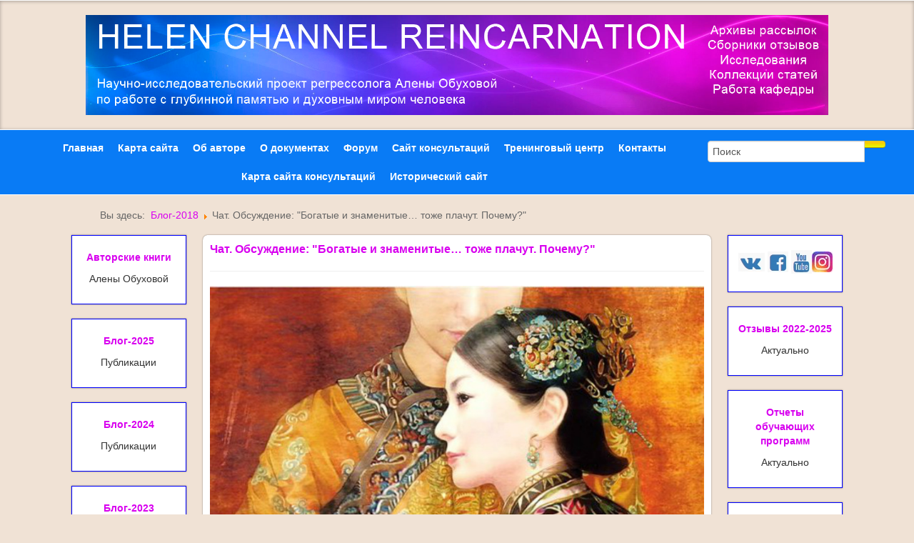

--- FILE ---
content_type: text/html; charset=utf-8
request_url: http://helen-channel.com.ua/index.php/blog-2018/1662-chat-obsuzhdenie-bogatye-i-znamenitye-tozhe-plachut-pochemu
body_size: 14153
content:
<!DOCTYPE html>
<!--[if lt IE 7]>      <html class="no-js lt-ie9 lt-ie8 lt-ie7"  lang="ru-ru"> <![endif]-->
<!--[if IE 7]>         <html class="no-js lt-ie9 lt-ie8"  lang="ru-ru"> <![endif]-->
<!--[if IE 8]>         <html class="no-js lt-ie9"  lang="ru-ru"> <![endif]-->
<!--[if gt IE 8]><!--> <html class="no-js" lang="ru-ru"> <!--<![endif]-->
    <head>
        <meta http-equiv="X-UA-Compatible" content="IE=edge,chrome=1">
        <base href="http://helen-channel.com.ua/index.php/blog-2018/1662-chat-obsuzhdenie-bogatye-i-znamenitye-tozhe-plachut-pochemu" />
	<meta http-equiv="content-type" content="text/html; charset=utf-8" />
	<meta name="author" content="Super User" />
	<meta name="generator" content="Joomla! - Open Source Content Management" />
	<title>Чат. Обсуждение: &quot;Богатые и знаменитые… тоже плачут. Почему?&quot;</title>
	<link href="/templates/shaper_helix_ii/favicon.ico" rel="shortcut icon" type="image/vnd.microsoft.icon" />
	<link href="http://helen-channel.com.ua/index.php/component/search/?Itemid=170&amp;catid=40&amp;id=1662&amp;format=opensearch" rel="search" title="Искать helen-channel.com.ua" type="application/opensearchdescription+xml" />
	<link href="/components/com_jcomments/tpl/default/style.css?v=3002" rel="stylesheet" type="text/css" />
	<link href="http://helen-channel.com.ua/plugins/content/addtoany/addtoany.css" rel="stylesheet" type="text/css" />
	<link href="/templates/shaper_helix_ii/css/bootstrap.min.css" rel="stylesheet" type="text/css" />
	<link href="/plugins/system/helix/css/font-awesome.css" rel="stylesheet" type="text/css" />
	<link href="/plugins/system/helix/css/mobile-menu.css" rel="stylesheet" type="text/css" />
	<link href="/templates/shaper_helix_ii/css/template.css" rel="stylesheet" type="text/css" />
	<link href="/templates/shaper_helix_ii/css/presets/preset3.css" rel="stylesheet" type="text/css" />
	<style type="text/css">
.container{width:1170px}
#sp-feature-wrapper{background: rgb(240, 226, 213) !important; padding: 0 !important; }

#sp-feature-wrapper a{color: rgb(156, 82, 185) !important; }

#sp-header-wrapper{padding: 5px 0 !important; }

#sp-main-body-wrapper{padding: 10px 0 !important; }

#sp-feature-wrapper{background: rgb(240, 226, 213) !important; padding: 0 !important; }

#sp-feature-wrapper a{color: rgb(156, 82, 185) !important; }

#sp-header-wrapper{padding: 5px 0 !important; }

#sp-main-body-wrapper{padding: 10px 0 !important; }

#sp-feature-wrapper{background: rgb(240, 226, 213) !important; padding: 0 !important; }

#sp-feature-wrapper a{color: rgb(156, 82, 185) !important; }

#sp-header-wrapper{padding: 5px 0 !important; }

#sp-main-body-wrapper{padding: 10px 0 !important; }

#sp-feature-wrapper{background: rgb(240, 226, 213) !important; padding: 0 !important; }

#sp-feature-wrapper a{color: rgb(156, 82, 185) !important; }

#sp-header-wrapper{padding: 5px 0 !important; }

#sp-main-body-wrapper{padding: 10px 0 !important; }

#sp-footer-wrapper{background: rgb(240, 226, 213) !important; color: rgb(205, 106, 106) !important; margin: auto !important; }

	</style>
	<script type="application/json" class="joomla-script-options new">{"csrf.token":"158c9fde5867589611664dcba7a71d5d","system.paths":{"root":"","base":""},"system.keepalive":{"interval":3240000,"uri":"\/index.php\/component\/ajax\/?format=json"},"joomla.jtext":{"JLIB_FORM_FIELD_INVALID":"\u041d\u0435\u043a\u043e\u0440\u0440\u0435\u043a\u0442\u043d\u043e \u0437\u0430\u043f\u043e\u043b\u043d\u0435\u043d\u043e \u043f\u043e\u043b\u0435:&#160;"}}</script>
	<script src="/components/com_jcomments/js/jcomments-v2.3.js?v=12" type="text/javascript"></script>
	<script src="/components/com_jcomments/libraries/joomlatune/ajax.js?v=4" type="text/javascript"></script>
	<script src="//static.addtoany.com/menu/page.js" type="text/javascript" async="async"></script>
	<script src="/media/jui/js/jquery.min.js?0e91b2d09b57332be20064bc6b5128a2" type="text/javascript"></script>
	<script src="/media/jui/js/jquery-noconflict.js?0e91b2d09b57332be20064bc6b5128a2" type="text/javascript"></script>
	<script src="/media/jui/js/jquery-migrate.min.js?0e91b2d09b57332be20064bc6b5128a2" type="text/javascript"></script>
	<script src="/media/jui/js/bootstrap.min.js?0e91b2d09b57332be20064bc6b5128a2" type="text/javascript"></script>
	<script src="/media/system/js/core.js?0e91b2d09b57332be20064bc6b5128a2" type="text/javascript"></script>
	<!--[if lt IE 9]><script src="/media/system/js/polyfill.event.js?0e91b2d09b57332be20064bc6b5128a2" type="text/javascript"></script><![endif]-->
	<script src="/media/system/js/keepalive.js?0e91b2d09b57332be20064bc6b5128a2" type="text/javascript"></script>
	<script src="/media/system/js/punycode.js?0e91b2d09b57332be20064bc6b5128a2" type="text/javascript"></script>
	<script src="/media/system/js/validate.js?0e91b2d09b57332be20064bc6b5128a2" type="text/javascript"></script>
	<script src="/plugins/system/helix/js/jquery-noconflict.js" type="text/javascript"></script>
	<script src="/plugins/system/helix/js/modernizr-2.6.2.min.js" type="text/javascript"></script>
	<script src="/plugins/system/helix/js/helix.core.js" type="text/javascript"></script>
	<script src="/plugins/system/helix/js/menu.js" type="text/javascript"></script>
	<script type="text/javascript">
jQuery(function($){ initTooltips(); $("body").on("subform-row-add", initTooltips); function initTooltips (event, container) { container = container || document;$(container).find(".hasTooltip").tooltip({"html": true,"container": "body"});} });spnoConflict(function($){

					function mainmenu() {
						$('.sp-menu').spmenu({
							startLevel: 0,
							direction: 'ltr',
							initOffset: {
								x: 0,
								y: 0
							},
							subOffset: {
								x: 0,
								y: 0
							},
							center: 0
						});
			}

			mainmenu();

			$(window).on('resize',function(){
				mainmenu();
			});


			});
	</script>

            
</head>
    <body  class="article subpage  ltr preset3 menu-blog-2018 fixed bg hfeed clearfix">
		<div class="body-innerwrapper">
        <!--[if lt IE 8]>
        <div class="chromeframe alert alert-danger" style="text-align:center">You are using an <strong>outdated</strong> browser. Please <a target="_blank" href="http://browsehappy.com/">upgrade your browser</a> or <a target="_blank" href="http://www.google.com/chromeframe/?redirect=true">activate Google Chrome Frame</a> to improve your experience.</div>
        <![endif]-->
        <section id="sp-feature-wrapper" 
                class="Helen_logo "><div class="row-fluid" id="feature">
<div id="sp-feature" class="span12 Helen_logo">

<div class="custom"  >
	<p><a href="http://helen-channel.com.ua/"><img src="/images/helenchannel.com.ua2.jpg" alt="helenchannel.com.ua2" /></a></p></div>
</div>
</div></section><header id="sp-header-wrapper" 
                class="container;  "><div class="row-fluid" id="header">
<div id="sp-menu" class="span12">
<div class="search pull-right input-append ">
    <form action="/index.php/blog-2018" method="post" class="form-inline">
    		<input name="searchword" id="mod-search-searchword" type="text" value="Поиск"  onblur="if (this.value=='') this.value='Поиск';" onfocus="if (this.value=='Поиск') this.value='';" />    	<input type="hidden" name="task" value="search" />
    	<input type="hidden" name="option" value="com_search" />
    	<input type="hidden" name="Itemid" value="0" />
		<button class="button btn btn-primary" onclick="this.form.searchword.focus();"><i class="icon-search"></i></button>    </form>
</div>
	


			<div id="sp-main-menu" class="visible-desktop">
				<ul class="sp-menu level-0"><li class="menu-item first"><a href="http://helen-channel.com.ua/" class="menu-item first" ><span class="menu"><span class="menu-title">Главная</span></span></a></li><li class="menu-item"><a href="/index.php/karta-sajta" class="menu-item" ><span class="menu"><span class="menu-title">Карта сайта</span></span></a></li><li class="menu-item"><a href="/index.php/ob-avtore" class="menu-item" ><span class="menu"><span class="menu-title">Об авторе</span></span></a></li><li class="menu-item"><a href="/index.php/o-dokumentakh" class="menu-item" ><span class="menu"><span class="menu-title">О документах</span></span></a></li><li class="menu-item"><a href="http://helenchannel.liveforums.ru/" target="_blank" class="menu-item" ><span class="menu"><span class="menu-title">Форум</span></span></a></li><li class="menu-item"><a href="http://helen-channel.com/" target="_blank" class="menu-item" ><span class="menu"><span class="menu-title">Сайт консультаций</span></span></a></li><li class="menu-item"><a href="http://helen-training.com" target="_blank" class="menu-item" ><span class="menu"><span class="menu-title">Тренинговый центр</span></span></a></li><li class="menu-item"><a href="/index.php/2015-04-27-19-19-48" class="menu-item" ><span class="menu"><span class="menu-title">Контакты</span></span></a></li><li class="menu-item"><a href="http://helen-channel.com/karta-sayta-2/" target="_blank" class="menu-item" ><span class="menu"><span class="menu-title">Карта сайта консультаций</span></span></a></li><li class="menu-item last"><a href="http://helen-history.com/" target="_blank" class="menu-item last" ><span class="menu"><span class="menu-title">Исторический сайт</span></span></a></li></ul>        
			</div>  				
			</div>
</div></header><section id="sp-breadcrumb-wrapper" 
                class=" "><div class="container"><div class="row-fluid" id="breadcrumb">
<div id="sp-breadcrumb" class="span12">
<ul class="breadcrumb navig">
	<li class="active">Вы здесь: &#160;</li><li><a href="/index.php/blog-2018" class="pathway">Блог-2018</a><span class="divider"><img src="/media/system/images/arrow.png" alt="" /></span></li><li class="active"><span>Чат. Обсуждение: &quot;Богатые и знаменитые… тоже плачут. Почему?&quot;</span></li></ul>
</div>
</div></div></section><section id="sp-main-body-wrapper" 
                class=" "><div class="container"><div class="row-fluid" id="main-body">
<aside id="sp-left" class="span2"><div class="module ">	
	<div class="mod-wrapper-menu clearfix">
		

<div class="custom"  >
	<p style="text-align: center;"><a href="/index.php/avtorskie-knigi"><span><strong><span>Авторские книги</span></strong></span></a></p>
<p style="text-align: center;">Алены Обуховой</p></div>
	</div>
</div>
<div class="module ">	
	<div class="mod-wrapper-menu clearfix">
		

<div class="custom"  >
	<p style="text-align: center;" align="center"><a href="/index.php/blog-2025"><strong>Блог-2025</strong></a></p>
<p style="text-align: center;">Публикации</p></div>
	</div>
</div>
<div class="module ">	
	<div class="mod-wrapper-menu clearfix">
		

<div class="custom"  >
	<p style="text-align: center;" align="center"><a href="/index.php/blog-2024"><strong>Блог-2024</strong></a></p>
<p style="text-align: center;">Публикации</p></div>
	</div>
</div>
<div class="module ">	
	<div class="mod-wrapper-menu clearfix">
		

<div class="custom"  >
	<p style="text-align: center;" align="center"><a href="/index.php/blog-2023"><strong>Блог-2023</strong></a></p>
<p style="text-align: center;">Публикации</p></div>
	</div>
</div>
<div class="module ">	
	<div class="mod-wrapper-menu clearfix">
		

<div class="custom"  >
	<p style="text-align: center;" align="center"><a href="/index.php/blog-budni-ap"><strong>Блог "Будни ап..."</strong></a></p>
<p style="text-align: center;">(события 2020)</p>
</div>
	</div>
</div>
<div class="module ">	
	<div class="mod-wrapper-menu clearfix">
		

<div class="custom"  >
	<p style="text-align: center;" align="center"><a href="/index.php/blog-2022"><strong>Блог-2022</strong></a></p>
<p style="text-align: center;">Публикации</p></div>
	</div>
</div>
<div class="module ">	
	<div class="mod-wrapper-menu clearfix">
		

<div class="custom"  >
	<p style="text-align: center;" align="center"><a href="/index.php/blog-2021"><strong>Блог-2021</strong></a></p>
<p style="text-align: center;">Публикации</p>
</div>
	</div>
</div>
<div class="module ">	
	<div class="mod-wrapper-menu clearfix">
		

<div class="custom"  >
	<p style="text-align: center;" align="center"><a href="/index.php/blog-2020"><strong>Блог-2020</strong></a></p>
<p style="text-align: center;">Публикации</p>
</div>
	</div>
</div>
<div class="module ">	
	<div class="mod-wrapper-menu clearfix">
		

<div class="custom"  >
	<p style="text-align: center;" align="center"><a href="/index.php/blog-2019"><strong>Блог-2019</strong></a></p>
<p style="text-align: center;">Публикации</p></div>
	</div>
</div>
<div class="module ">	
	<div class="mod-wrapper-menu clearfix">
		

<div class="custom"  >
	<p style="text-align: center;" align="center"><a href="/index.php/blog-2018"><strong>Блог-2018</strong></a></p>
<p style="text-align: center;">Публикации</p></div>
	</div>
</div>
<div class="module ">	
	<div class="mod-wrapper-menu clearfix">
		

<div class="custom"  >
	<p style="text-align: center;" align="center"><a href="/index.php/blog-2017"><strong>Блог-2017</strong></a></p>
<p style="text-align: center;">Публикации</p></div>
	</div>
</div>
<div class="module ">	
	<div class="mod-wrapper-menu clearfix">
		

<div class="custom"  >
	<p style="text-align: center;" align="center"><a href="/index.php/blog-2016"><strong>Блог-2016</strong></a></p>
<p style="text-align: center;">Публикации</p></div>
	</div>
</div>
<div class="module ">	
	<div class="mod-wrapper-menu clearfix">
		

<div class="custom"  >
	<p style="text-align: center;"><a href="/index.php/blog-2015"><strong>Блог-2015</strong></a></p>
<p style="text-align: center;">Публикации</p></div>
	</div>
</div>
<div class="module ">	
	<div class="mod-wrapper-menu clearfix">
		

<div class="custom"  >
	<p style="text-align: center;"><strong><a href="/index.php/blog-bio">Биоэнерго-блог</a></strong></p>
<p style="text-align: center;"><span>Ментальные технологии Энергокоррекция Экстрасенсорика<br /></span></p></div>
	</div>
</div>
<div class="module ">	
	<div class="mod-wrapper-menu clearfix">
		

<div class="custom"  >
	<p style="text-align: center;"><a href="/index.php/bortovoj-zhurnal"><strong><span>Reincarnation + бортовой журнал полетов</span></strong></a></p>
<p style="text-align: center;"><span>Исследования моих воплощений</span></p></div>
	</div>
</div>
<div class="module ">	
	<div class="mod-wrapper-menu clearfix">
		

<div class="custom"  >
	<p style="text-align: center;" align="center"><a href="/index.php/klassiki"><strong>Видео и книги</strong></a></p>
<p style="text-align: center;" align="center">Классики о реинкарнациях</p></div>
	</div>
</div>
</aside>

<aside id="sp-left" class="span8"><section id="sp-component-wrapper"><div id="sp-component"><div id="system-message-container">
	</div>

<article class="item-page post-1662 post hentry status-publish category-blog-2018 ">
 
	 
	 
		<header class="entry-header">
					<h1 class="entry-title page-header">
									<a href="/index.php/blog-2018/1662-chat-obsuzhdenie-bogatye-i-znamenitye-tozhe-plachut-pochemu">
				Чат. Обсуждение: &quot;Богатые и знаменитые… тоже плачут. Почему?&quot;</a>
						</h1>
			
	</header>
			
	
		
	<div class="entry-meta muted clearfix">
						
			
				
							
							<time class="publish-date" datetime="2018-11-21 00:06:34" pubdate="pubdate">
				Опубликовано: 21.11.2018 00:06			</time>
			
				
								
					
				
				 		
			</div>
		
	<section class="entry-content"> 
																					
<p class="MsoNormal"><img src="/images/pasnoe01/UV4qBPQaxpY.jpg" alt="" />&nbsp;</p>
<p class="MsoNormal" style="text-align: justify;"><span style="font-size: 10pt; font-family: verdana, geneva;">(в тему книги &laquo;Игры душ&raquo;)</span></p>
<p class="MsoNormal" style="text-align: justify;"><span style="font-size: 10pt; font-family: verdana, geneva;"></span></p>
<p class="MsoNormal" style="text-align: justify;"><span style="font-size: 10pt; font-family: verdana, geneva;"><strong style="mso-bidi-font-weight: normal;"><span style="color: #3366ff;">Вячеслав</span>:</strong> Всем привет!</span></p>
<p class="MsoNormal" style="text-align: justify;"><span style="font-size: 10pt; font-family: verdana, geneva;">Так как вы меня приняли в свое общество, то не должны быть удивлены никаким размышлениям. Я же, в свою очередь, позволю себе высказаться о взволновавшем.</span></p>
<p class="MsoNormal" style="text-align: justify;"><span style="font-size: 10pt; font-family: verdana, geneva;">Надеюсь, мои мысли кому-то будут полезны.</span></p>
<p class="MsoNormal" style="text-align: justify;"><span style="font-size: 10pt; font-family: verdana, geneva;">Вспомнил сегодня о музыканте Avicii. Наверняка каждый из вас хоть раз но обязательно слышал его хиты, такие как Wake Me Up или Hey Brothers.</span></p>
<p class="MsoNormal" style="text-align: justify;"><span style="font-size: 10pt; font-family: verdana, geneva;">Он один из тех на кого хотят быть похожи юные музыканты. Я и сам помню хотел одно время писать электронную музыку, но не хватало мне ресурсов именно в этом умении, не хватало этой талантности.</span></p>
<p class="MsoNormal" style="text-align: justify;"><span style="font-size: 10pt; font-family: verdana, geneva;">Я с жалостью понимал, что похоже не внесу в мировую музыку хитов "всех времен и народов".</span></p>
<p class="MsoNormal" style="text-align: justify;"><span style="font-size: 10pt; font-family: verdana, geneva;">Так вот про Avicii. Он ушел из жизни в апреле этого года, в результате самоубийства.</span></p>
<p class="MsoNormal" style="text-align: justify;"><span style="font-size: 10pt; font-family: verdana, geneva;">Не смотря на то что он имел исключительный музыкальный талант. И на то, что с ним хотели работать Топ-звезды музыкального мира. За один концерт он зарабатывал 250.000 долларов. Это тот Ди-джей, который сумел провести электронную музыку на радиоволны на равне с Поп-музыкой.</span></p>
<p class="MsoNormal" style="text-align: justify;"><span style="font-size: 10pt; font-family: verdana, geneva;">Несмотря на этот умопомрачительный успех, как оказалось, он долгое время мучался в размышлениях о смысле жизни и собственном предназначении. И даже концерты повергали его в унынье и утомляли.</span></p>
<p class="MsoNormal" style="text-align: justify;"><span style="font-size: 10pt; font-family: verdana, geneva;">Родственники не обнародовали текст предсмертной записки. Возможно поклонники просто не готовы к его откровениям. А возможно в записке лишь слова испуганной и заплутавшей души, угнетенной самоистязаниями на протяжении долгих лет.</span></p>
<p class="MsoNormal" style="text-align: justify;"><span style="font-size: 10pt; font-family: verdana, geneva;">Так вот к чему Я веду.</span></p>
<p class="MsoNormal" style="text-align: justify;"><span style="font-size: 10pt; font-family: verdana, geneva;">А если бы Avicii встретил профессионального психотерапевта, регрессолога нового поколения, человека живущего делом, а не просто имеющего диплом?</span></p>
<p class="MsoNormal" style="text-align: justify;"><span style="font-size: 10pt; font-family: verdana, geneva;">Сколько бы еще было написано хитов?</span></p>
<p class="MsoNormal" style="text-align: justify;"><span style="font-size: 10pt; font-family: verdana, geneva;">На самом деле, в результате труда толкового профессионального психотерапевта мир мог получить новые музыкальные супер хиты!</span></p>
<p class="MsoNormal" style="text-align: justify;"><span style="font-size: 10pt; font-family: verdana, geneva;">Понимаете о чём Я? Психотерапевта, в самом деле, некоторым образм, можно рассматривать в роли музыкального соавтора. Чем это не некая музыкальная самореализация?</span></p>
<p class="MsoNormal" style="text-align: justify;"><span style="font-size: 10pt; font-family: verdana, geneva;">И это только касательно проблем музыкантов. А сколько еще талантливых и увлеченных людей ищут ответов на свои вопросы?! Ведь не бывает саморазвития без сакральных вопросов.</span></p>
<p class="MsoNormal" style="text-align: justify;"><span style="font-size: 10pt; font-family: verdana, geneva;">Как по мне, то Вот она первичная роль терапевта, регресолога, реинкарнолога и т.д.! Это поболее, чем просто проф.интерес, и конечно же первично не материальный.</span></p>
<p class="MsoNormal" style="text-align: justify;"><span style="font-size: 10pt; font-family: verdana, geneva;">Ему было 28, плюс-минус можно внести в клуб. И несомненно - Он зажег&hellip;</span></p>
<p class="MsoNormal" style="text-align: justify;"><span style="font-size: 10pt; font-family: verdana, geneva;"><strong style="mso-bidi-font-weight: normal;"><span style="color: #3366ff;">Елена К.</span>:</strong> Добрый день, чат!</span></p>
<p class="MsoNormal" style="text-align: justify;"><span style="font-size: 10pt; font-family: verdana, geneva;">Мои мысли к поднятой теме о смерти Avicii<span style="mso-spacerun: yes;">&nbsp; </span>Вячеславом Стецько.<span style="mso-spacerun: yes;">&nbsp; </span>Я<span style="mso-spacerun: yes;">&nbsp; </span>очень потрясена этой новостью, до сегодняшнего дня даже не знала о смерти этого музыканта. Помню из новостей по радио - популярный ди-джей и музыкант резко, на пике славы ушел от дел, не будет больше заниматься музыкой. Я помню, услышав эту новость - не могла понять, что с ним произошло, что вдруг заставило успешного человека вот так взять и уйти. Практически каждая его новая композиция сразу же<span style="mso-spacerun: yes;">&nbsp; </span>становилась популярной и многократно звучала отовсюду:<span style="mso-spacerun: yes;">&nbsp; </span>клипы на телевидении, треки по радио. Радиоведущие тогда еще сказали, что возможно это просто пиар. Я не верила услышанному. А сегодня я узнала о его уходе. Это ужасно, как человек я потрясена его смертью, обескуражена.</span></p>
<p class="MsoNormal" style="text-align: justify;"><span style="font-size: 10pt; font-family: verdana, geneva;">Наверное, узнать сейчас, что было толчком его поступка, решения уйти из жизни - можно только сходив в чен.<span style="mso-spacerun: yes;">&nbsp; </span>А может, он как душа Виктора Цоя из недавней статьи Алены, участники &laquo;Клуба 27&raquo; (Джим Моррисон, Дженис Джоплин, Курт Кобейн и др.) пришли только, чтобы зажечь. А их тонкая Душа не выдерживает земных реалий, слишком тяжело находится здесь, в плотных энергиях, мысли о предназначении и смысле жизни, не находящие ответа-поэтому алкоголь и другие &laquo;анальгетики&raquo;, и такой ранний уход.</span></p>
<p class="MsoNormal" style="text-align: justify;"><span style="font-size: 10pt; font-family: verdana, geneva;">Творчество Avicii останется с нами навсегда, в наших сердцах и душах!</span></p>
<p class="MsoNormal" style="text-align: justify;"><span style="font-size: 10pt; font-family: verdana, geneva;">Я думаю , что люди знаменитые, публичные<span style="mso-spacerun: yes;">&nbsp; </span>и творческие &ndash; они у всех на виду, их судьба, основные ее моменты - тоже достояние публики, известны большинству.</span></p>
<p class="MsoNormal" style="text-align: justify;"><span style="font-size: 10pt; font-family: verdana, geneva;"><span style="color: #ff0000;"><strong style="mso-bidi-font-weight: normal;">Алена Обухова</strong></span>: Напишите, еще, ребята. А я тоже наблюдаю за всем вокруг, глазами Души и глазами регрессолога.</span></p>
<p class="MsoNormal" style="text-align: justify;"><span style="font-size: 10pt; font-family: verdana, geneva;">Особенно за своим "богатым окружением". Вот где рвет по-настоящему людей. Когда есть все, что можно представить, а людям свет не мил. Что они творят.... 5 миллионов сюда. 20 миллионов туда.. Потерял 85 миллионов (долл), и даже не моргнул. Не, ну конечно, переживал, че уж там.. Но в принципе, отыграется..</span></p>
<p class="MsoNormal" style="text-align: justify;"><span style="font-size: 10pt; font-family: verdana, geneva;">Знатным воплощениям труднее всего. Я на курсе говорила, какие испытания они проходят, что наша "мышиная возня" в наших с вами нынешних простых воплощениях не в сравнение. Это переживания другого уровня.</span></p>
<p class="MsoNormal" style="text-align: justify;"><span style="font-size: 10pt; font-family: verdana, geneva;"><span style="color: #3366ff;"><strong style="mso-bidi-font-weight: normal;">Маргарита</strong></span>: Два<span style="mso-spacerun: yes;">&nbsp; </span>тема эта очень актуальна, вами поднятая.<span style="mso-spacerun: yes;">&nbsp; </span>Недавно "ушел" коллега-телевизионщик, перебравшийся в Москву и сделавший карьеру неплохую на одном из центральных тв. Ему было лет 25. И для всех это было шоком. Близкие считают, что он не справился с тем, что от него ушла жена из-за его маленькой измены. И он этого не смог выдержать, а будь рядом психолог, регрессолог, может было бы все иначе и он продолжал жить</span></p>
<p class="MsoNormal" style="text-align: justify;"><span style="font-size: 10pt; font-family: verdana, geneva;">Вот замечаю закономерность, что из жизни уходят в основном творческие люди, или мне одной так кажется?</span></p>
<p class="MsoNormal" style="text-align: justify;"><span style="font-size: 10pt; font-family: verdana, geneva;"><span style="color: #ff0000;"><strong style="mso-bidi-font-weight: normal;">Алена Обухова</strong></span>: В Клиентском кабинете есть автозапись "Мое знатное воплощение". Клиенты могут погрузиться, сами прочувствовать, каково оно там, в таким виде пожить ;)<span style="mso-spacerun: yes;">&nbsp; </span>что там выйдет, интересно..</span></p>
<p class="MsoNormal" style="text-align: justify;"><span style="font-size: 10pt; font-family: verdana, geneva;">У меня была в клиентках известная оперная певица. И вообще много "больших" людей. Разумеется, их нет в этом чате, они не могут себе этого позволить ).</span></p>
<p class="MsoNormal" style="text-align: justify;"><span style="font-size: 10pt; font-family: verdana, geneva;">Но я о другом.</span></p>
<p class="MsoNormal" style="text-align: justify;"><span style="font-size: 10pt; font-family: verdana, geneva;">Были в клиентах и диджеи, и музыканты, и певицы, - в общем, их Души из "музыкальной" (условно говоря) иерархии. Но скорее из разновидности творческого потока "госзаказа" (это мой проф-сленг).<span style="mso-spacerun: yes;">&nbsp; </span>- Так вот у них, я заметила. есть особые спец-коды доступа в особые оригинальные пространства. Каких нет у других погружаемых профессий клиентов..</span></p>
<p class="MsoNormal" style="text-align: justify;"><span style="font-size: 10pt; font-family: verdana, geneva;">Вообще классно, что у меня сторожок и думалка, что активный и ясный анализатор. Вот как-то это надо проанализировать. И вы наталкиваете на этот анализ и обобщение ).</span></p>
<p class="MsoNormal" style="text-align: justify;"><span style="font-size: 10pt; font-family: verdana, geneva;"><span style="color: #3366ff;"><strong style="mso-bidi-font-weight: normal;">Елена К</strong>.</span>: Я думаю , что люди знаменитые, публичные<span style="mso-spacerun: yes;">&nbsp; </span>и творческие &ndash; они у всех на виду, их судьба, основные ее моменты - тоже достояние публики, известны большинству.</span></p>
<p class="MsoNormal" style="text-align: justify;"><span style="font-size: 10pt; font-family: verdana, geneva;"><span style="color: #3366ff;"><strong style="mso-bidi-font-weight: normal;"><span lang="EN-US" style="mso-ansi-language: EN-US;">T</span>aya</strong></span>: А я позволю себе иное мнение. Только сам человек может себе помочь, вопрос в принятии решения,<span style="mso-spacerun: yes;">&nbsp; </span>в ответственности и готовности.<span style="mso-spacerun: yes;">&nbsp; </span>Так мне это видится.<span style="mso-spacerun: yes;">&nbsp; </span>Правильность решения всегда определяется самой душой, поэтому я не согласна, что то мог изменить психолог или регрессолог в отсутствии намерения у самой души.</span></p>
<p class="MsoNormal" style="text-align: justify;"><span style="font-size: 10pt; font-family: verdana, geneva;"><span style="color: #ff0000;"><strong style="mso-bidi-font-weight: normal;">Алена Обухова</strong></span>: &laquo;<strong style="mso-bidi-font-weight: normal;"><em style="mso-bidi-font-style: normal;">основные ее моменты - тоже достояние публики, известны большинству</em></strong>&raquo; - В психологии есть понятие, психотип "истероидная личность".</span></p>
<p class="MsoNormal" style="text-align: justify;"><span style="font-size: 10pt; font-family: verdana, geneva;">Это не про истерики. Но что-то похожее - про позерство и жажду звездить, быть узнаваемым.</span></p>
<p class="MsoNormal" style="text-align: justify;"><span style="font-size: 10pt; font-family: verdana, geneva;">Есть наоборот, такие закрытые, аутичного склада артистичные личности. Тема эта непаханая для обзора, кто как проявляется в этот Мир.</span></p>
<p class="MsoNormal" style="text-align: justify;"><span style="font-size: 10pt; font-family: verdana, geneva;">Да, раз уж разговор зашел о музыке - ее надо слушать осторожно, в смысле песен. Особенно на иностранном языке. Потому что независимо от нашего не-знания того языка, подсознание буквально принимает, как команду, те послания.</span></p>
<p class="MsoNormal" style="text-align: justify;"><span style="font-size: 10pt; font-family: verdana, geneva;">- Поэтому лучше слушать или просто музыку, или четко понимать, на какую тему поют любимцы, как минимум, перевод текста песни сделать.<span style="mso-spacerun: yes;">&nbsp; </span>А то мы иногда "до дыр" заслушиваемся песнями, не зная, что они уже пошли точить мозг</span></p>
<p class="MsoNormal" style="text-align: justify;"><span style="font-size: 10pt; font-family: verdana, geneva;"><span style="color: #3366ff;"><strong style="mso-bidi-font-weight: normal;"><span lang="EN-US" style="mso-ansi-language: EN-US;">T</span>aya</strong></span>: Согласна, лично знаю пример, когда человек много слушал серьезные тексты, и крышечка не выдержала.</span></p>
<p class="MsoNormal" style="text-align: justify;"><span style="font-size: 10pt; font-family: verdana, geneva;"><span style="color: #ff0000;"><strong style="mso-bidi-font-weight: normal;">Алена Обухова</strong>:</span> А можно и "напророчить"... Может угораздить (по непроснувшемуся разумению) первым танцем поставить песню, которая в переводе значила: &laquo;О как я одинок! Как я одинок!&raquo; <span style="mso-spacerun: yes;"></span>Ну а что, музыка же хорошая, а поет иностранец непонятно что. Я уже потом, когда перевести песню и ахнуть. На свадьбе - все программирование и коды.</span></p>
<p class="MsoNormal" style="text-align: justify;"><span style="font-size: 10pt; font-family: verdana, geneva;"><span style="color: #3366ff;"><strong style="mso-bidi-font-weight: normal;">Вячеслав</strong></span>: &laquo;<strong style="mso-bidi-font-weight: normal;"><em style="mso-bidi-font-style: normal;">Вот замечаю закономерность, что из жизни уходят в основном творческие люди, или мне одной так кажется?</em></strong>&raquo; - Да, согласен, творческие часто. Они оторваны о рутины и задают иные вопросы. А ответов не понимают.</span></p>
<p class="MsoNormal" style="text-align: justify;"><span style="font-size: 10pt; font-family: verdana, geneva;">&laquo;<strong style="mso-bidi-font-weight: normal;"><em style="mso-bidi-font-style: normal;">не мог изменить психолог или регрессолог в отсутствии намерения у самой души</em></strong>&raquo; - А если человек сам не может получить информацию и ответы, которые к нему так и рвутся? Если дело в проводнике? Точнее в необходимости иметь рядом проводника.</span></p>
<p class="MsoNormal" style="text-align: justify;"><span style="font-size: 10pt; font-family: verdana, geneva;">Вечный вопрос: почему глупые люди - глупые? Я уверен, что большой мерой от недостатка информации. Они могут принять и понять, но неоткуда.</span></p>
<p class="MsoNormal" style="text-align: justify;"><span style="font-size: 10pt; font-family: verdana, geneva;">Надо хотя бы озвучить нуждающемуся варианты. А дальше природный отбор)))</span></p>
<p class="MsoNormal" style="text-align: justify;"><span style="font-size: 10pt; font-family: verdana, geneva;"><span style="color: #3366ff;"><strong style="mso-bidi-font-weight: normal;">Ольга</strong></span>: На мой взгляд, когда рядом нет человека, который понимает и принимает тебя таким, какой ты на самом деле, очень тяжело. Ведь выходя на сцену, человек одевает маску. Она-то и съедает изнутри истинную Душу!</span></p>
<p class="MsoNormal" style="text-align: justify;"><span style="font-size: 10pt; font-family: verdana, geneva;">ТО есть происходит как бы раздвоение Души, расчленение... для себя и для других. И когда человек выкладывается для других больше, чем для себя, - вот тогда и возникает диссонанс внутри, одиночество, безысходность...</span></p>
<p class="MsoNormal" style="text-align: justify;"><span style="font-size: 10pt; font-family: verdana, geneva;">Тут наверное близка была бы тема любви к себе.</span></p>
<p class="MsoNormal" style="text-align: justify;"><span style="font-size: 10pt; font-family: verdana, geneva;"><span style="color: #3366ff;"><strong style="mso-bidi-font-weight: normal;">Вячеслав</strong></span>: &laquo;<strong style="mso-bidi-font-weight: normal;"><em style="mso-bidi-font-style: normal;">когда рядом нет человека который понимает и принимает тебя таким, какой ты на самом деле, очень тяжело</em></strong>&raquo; - Да, отлично сказано. Любые два типа, но нашедшие друг друга уже не одиноки.</span></p>
<p class="MsoNormal" style="text-align: justify;"><span style="font-size: 10pt; font-family: verdana, geneva;">Кстати Авичи напрягало, что фанатки набивали тату с его именем и старались попасть к нему в постель. Явно дело в одиночестве.</span></p>
<p class="MsoNormal" style="text-align: justify;"><span style="font-size: 10pt; font-family: verdana, geneva;"><span style="color: #3366ff;"><strong style="mso-bidi-font-weight: normal;"><span lang="EN-US" style="mso-ansi-language: EN-US;">T</span>aya</strong></span>: На сегодняшний день стараюсь не поддерживать теорию спасательства, все всегда по силам и готовности....</span></p>
<p class="MsoNormal" style="text-align: justify;"><span style="font-size: 10pt; font-family: verdana, geneva;">Тема любви хороша во все времена ))).</span></p>
<p class="MsoNormal" style="text-align: justify;"><span style="font-size: 10pt; font-family: verdana, geneva;"><span style="color: #3366ff;"><strong style="mso-bidi-font-weight: normal;">Ольга</strong></span>: Это называется потребительство...когда хотят тело и не видят за ним Души...</span></p>
<p class="MsoNormal" style="text-align: justify;"><span style="font-size: 10pt; font-family: verdana, geneva;">&laquo;<strong style="mso-bidi-font-weight: normal;"><em style="mso-bidi-font-style: normal;">Тема любви</em></strong>&hellip;&raquo; - К сожалению, это слово сейчас везде в другом контексте... вы понимаете.</span></p>
<p style="text-align: justify;"><span style="font-size: 10pt; font-family: verdana, geneva;"></span></p>
<p>&nbsp;</p>
<p>&nbsp;</p><div class="addtoany_container"><span class="a2a_kit a2a_kit_size_32 addtoany_list" data-a2a-url="http://helen-channel.com.ua/index.php/blog-2018/1662-chat-obsuzhdenie-bogatye-i-znamenitye-tozhe-plachut-pochemu" data-a2a-title="Чат. Обсуждение: &quot;Богатые и знаменитые… тоже плачут. Почему?&quot;">
<a class="a2a_button_facebook"></a>
<a class="a2a_button_twitter"></a>
<a class="a2a_button_google_plus"></a>
<a class="a2a_button_vk"></a>
<a class="a2a_dd" href="https://www.addtoany.com/share"></a>
</span>
</div>				<ul class="pager pagenav">
	<li class="previous">
		<a class="hasTooltip" title="Чат. Болталка: спасатели, психоаналитики... и цензура ))" aria-label="Previous article: Чат. Болталка: спасатели, психоаналитики... и цензура ))" href="/index.php/blog-2018/1663-chat-boltalka-spasateli-psikhoanalitiki-i-tsenzura" rel="prev">
			<span class="icon-chevron-left" aria-hidden="true"></span> <span aria-hidden="true">Назад</span>		</a>
	</li>
	<li class="next">
		<a class="hasTooltip" title="Чат. Интересная беседа: духовные знания - продавать или дарить?" aria-label="Next article: Чат. Интересная беседа: духовные знания - продавать или дарить?" href="/index.php/blog-2018/1659-chat-interesnaya-beseda-dukhovnye-znaniya-prodavat-ili-darit" rel="next">
			<span aria-hidden="true">Вперёд</span> <span class="icon-chevron-right" aria-hidden="true"></span>		</a>
	</li>
</ul>
						
					
				
		<script type="text/javascript">
<!--
var jcomments=new JComments(1662, 'com_content','/index.php/component/jcomments/');
jcomments.setList('comments-list');
//-->
</script>
<div id="jc">
<div id="comments"></div>
<span>Добавить комментарий</span>
<a id="addcomments" href="#addcomments"></a>
<form id="comments-form" name="comments-form" action="javascript:void(null);">
<p>
	<span>
		<input id="comments-form-name" type="text" name="name" value="" maxlength="20" size="22" tabindex="1" />
		<label for="comments-form-name">Имя (обязательное)</label>
	</span>
</p>
<p>
	<span>
		<textarea id="comments-form-comment" name="comment" cols="65" rows="8" tabindex="5"></textarea>
	</span>
</p>
<div id="comments-form-buttons">
	<div class="btn" id="comments-form-send"><div><a href="#" tabindex="7" onclick="jcomments.saveComment();return false;" title="Отправить (Ctrl+Enter)">Отправить</a></div></div>
	<div class="btn" id="comments-form-cancel" style="display:none;"><div><a href="#" tabindex="8" onclick="return false;" title="Отменить">Отменить</a></div></div>
	<div style="clear:both;"></div>
</div>
<div>
	<input type="hidden" name="object_id" value="1662" />
	<input type="hidden" name="object_group" value="com_content" />
</div>
</form>
<script type="text/javascript">
<!--
function JCommentsInitializeForm()
{
	var jcEditor = new JCommentsEditor('comments-form-comment', true);
	jcEditor.initSmiles('/components/com_jcomments/images/smilies/');
	jcEditor.addSmile(':D','laugh.gif');
	jcEditor.addSmile(':lol:','lol.gif');
	jcEditor.addSmile(':-)','smile.gif');
	jcEditor.addSmile(';-)','wink.gif');
	jcEditor.addSmile('8)','cool.gif');
	jcEditor.addSmile(':-|','normal.gif');
	jcEditor.addSmile(':-*','whistling.gif');
	jcEditor.addSmile(':oops:','redface.gif');
	jcEditor.addSmile(':sad:','sad.gif');
	jcEditor.addSmile(':cry:','cry.gif');
	jcEditor.addSmile(':o','surprised.gif');
	jcEditor.addSmile(':-?','confused.gif');
	jcEditor.addSmile(':-x','sick.gif');
	jcEditor.addSmile(':eek:','shocked.gif');
	jcEditor.addSmile(':zzz','sleeping.gif');
	jcEditor.addSmile(':P','tongue.gif');
	jcEditor.addSmile(':roll:','rolleyes.gif');
	jcEditor.addSmile(':sigh:','unsure.gif');
	jcEditor.addCounter(40, 'Осталось:', ' символов', 'counter');
	jcomments.setForm(new JCommentsForm('comments-form', jcEditor));
}

if (window.addEventListener) {window.addEventListener('load',JCommentsInitializeForm,false);}
else if (document.addEventListener){document.addEventListener('load',JCommentsInitializeForm,false);}
else if (window.attachEvent){window.attachEvent('onload',JCommentsInitializeForm);}
else {if (typeof window.onload=='function'){var oldload=window.onload;window.onload=function(){oldload();JCommentsInitializeForm();}} else window.onload=JCommentsInitializeForm;} 
//-->
</script>
<div id="comments-footer" align="center"><a href="http://www.joomlatune.ru" title="JComments" target="_blank">JComments</a></div>
</div>		
								
		
															
		
    </footer>
</article></div></section></aside>

<aside id="sp-right" class="span2"><div class="module ">	
	<div class="mod-wrapper-menu clearfix">
		

<div class="custom"  >
	<p style="text-align: center;"><a href="https://vk.com/alenaobukhova" target="_blank"><img src="/images/headers/99c2b5ac9c.jpg" alt="99c2b5ac9c" /></a> <a href="https://www.facebook.com/Helen-Channel-Reincarnation-1674834802748001/timeline/" target="_blank"><img src="/images/headers/d0c211bc60.jpg" alt="d0c211bc60" /></a> <a href="https://www.youtube.com/channel/UCchY_KOMWmIJBW1bQWxEITQ" target="_blank"><img src="/images/headers/715e086da0.jpg" alt="715e086da0" /></a><a href="https://www.instagram.com/obukhovaolena" target="_blank"><img src="/images/headers/insta.jpg" alt="insta" /></a></p></div>
	</div>
</div>
<div class="module ">	
	<div class="mod-wrapper-menu clearfix">
		

<div class="custom"  >
	<p style="text-align: center;"><a href="/index.php/otzyvy-2022"><span><strong><span>Отзывы 2022-2025</span></strong></span></a></p>
<p style="text-align: center;">Актуально</p></div>
	</div>
</div>
<div class="module ">	
	<div class="mod-wrapper-menu clearfix">
		

<div class="custom"  >
	<p style="text-align: center;"><a href="/index.php/otchety-obuchayushchikh-programm"><span><strong><span>Отчеты обучающих программ</span></strong></span></a></p>
<p style="text-align: center;">Актуально</p></div>
	</div>
</div>
<div class="module ">	
	<div class="mod-wrapper-menu clearfix">
		

<div class="custom"  >
	<p style="text-align: center;"><a href="/index.php/vypuski-rassylki-2024"><span><strong><span>Выпуски рассылки 2024-2025</span></strong></span></a></p>
<p style="text-align: center;">Актуально</p></div>
	</div>
</div>
<div class="module ">	
	<div class="mod-wrapper-menu clearfix">
		

<div class="custom"  >
	<p style="text-align: center;"><a href="/index.php/vypuski-rassylki-2022"><span><strong><span>Выпуски рассылки 2022-2023</span></strong></span></a></p>
<p style="text-align: center;">Актуально</p></div>
	</div>
</div>
<div class="module ">	
	<div class="mod-wrapper-menu clearfix">
		

<div class="custom"  >
	<p style="text-align: center;"><a href="/index.php/otzyvy-2021"><span><strong><span>Отзывы-2021</span></strong></span></a></p>
<p style="text-align: center;">Архив</p>
</div>
	</div>
</div>
<div class="module ">	
	<div class="mod-wrapper-menu clearfix">
		

<div class="custom"  >
	<p style="text-align: center;"><a href="/index.php/otzyvy-2020"><span><strong><span>Отзывы-2020</span></strong></span></a></p>
<p style="text-align: center;">Архив</p>
</div>
	</div>
</div>
<div class="module ">	
	<div class="mod-wrapper-menu clearfix">
		

<div class="custom"  >
	<p style="text-align: center;"><a href="/index.php/otzyvy2-kolleg"><span><strong><span>Отзывы коллег</span></strong></span></a></p>
<p style="text-align: center;">Архив</p></div>
	</div>
</div>
<div class="module ">	
	<div class="mod-wrapper-menu clearfix">
		

<div class="custom"  >
	<p style="text-align: center;"><a href="/index.php/otzyvy-2019"><span><strong><span>Отзывы-2019</span></strong></span></a></p>
<p style="text-align: center;">Архив</p></div>
	</div>
</div>
<div class="module ">	
	<div class="mod-wrapper-menu clearfix">
		

<div class="custom"  >
	<p style="text-align: center;"><a href="/index.php/otzyvy-2018"><span><strong><span>Отзывы-2018</span></strong></span></a></p>
<p style="text-align: center;">Архив</p></div>
	</div>
</div>
<div class="module ">	
	<div class="mod-wrapper-menu clearfix">
		

<div class="custom"  >
	<p style="text-align: center;"><a href="/index.php/otzyvy-2017"><span><strong><span>Отзывы-2017</span></strong></span></a></p>
<p style="text-align: center;">Архив</p></div>
	</div>
</div>
<div class="module ">	
	<div class="mod-wrapper-menu clearfix">
		

<div class="custom"  >
	<p style="text-align: center;"><a href="/index.php/otzivy-2016"><span><strong><span>Отзывы-2016</span></strong></span></a></p>
<p style="text-align: center;">Архив</p></div>
	</div>
</div>
<div class="module ">	
	<div class="mod-wrapper-menu clearfix">
		

<div class="custom"  >
	<p style="text-align: center;" align="center"><a href="/index.php/otzivy-2015"><strong>Отзывы-2015</strong></a></p>
<p style="text-align: center;" align="center">Архив</p></div>
	</div>
</div>
<div class="module ">	
	<div class="mod-wrapper-menu clearfix">
		

<div class="custom"  >
	<p style="text-align: center;"><a href="/index.php/vypuski-rassylki-2021"><span><strong><span>Выпуски рассылки-2021</span></strong></span></a></p>
<p style="text-align: center;">Архив</p>
</div>
	</div>
</div>
<div class="module ">	
	<div class="mod-wrapper-menu clearfix">
		

<div class="custom"  >
	<p style="text-align: center;"><a href="/index.php/vypuski-rassylki-2020"><span><strong><span>Выпуски рассылки-2020</span></strong></span></a></p>
<p style="text-align: center;">Архив</p>
</div>
	</div>
</div>
<div class="module ">	
	<div class="mod-wrapper-menu clearfix">
		

<div class="custom"  >
	<p style="text-align: center;"><a href="/index.php/vypuski-rassylki-2019"><span><strong><span>Выпуски рассылки-2019</span></strong></span></a></p>
<p style="text-align: center;">Архив</p></div>
	</div>
</div>
<div class="module ">	
	<div class="mod-wrapper-menu clearfix">
		

<div class="custom"  >
	<p style="text-align: center;"><a href="/index.php/arkhiv-rassylki-2018"><span><strong><span>Выпуски рассылки</span></strong></span></a></p>
<p style="text-align: center;">Архив-2018</p></div>
	</div>
</div>
<div class="module ">	
	<div class="mod-wrapper-menu clearfix">
		

<div class="custom"  >
	<p style="text-align: center;"><a href="/index.php/vypuski-rassylki-2017"><strong>Выпуски рассылки</strong></a></p>
<p style="text-align: center;">Архив-2017</p></div>
	</div>
</div>
<div class="module ">	
	<div class="mod-wrapper-menu clearfix">
		

<div class="custom"  >
	<p style="text-align: center;"><a href="/index.php/vipyski-rassylki"><strong>Выпуски рассылки</strong></a></p>
<p style="text-align: center;">Архив-2015-2016</p></div>
	</div>
</div>
<div class="module ">	
	<div class="mod-wrapper-menu clearfix">
		

<div class="custom"  >
	<p style="text-align: center;"><a href="/index.php/kafedra-2018"><span><strong><span>Кафедра-2018</span></strong></span></a></p>
<p style="text-align: center;">Архив</p></div>
	</div>
</div>
<div class="module ">	
	<div class="mod-wrapper-menu clearfix">
		

<div class="custom"  >
	<p style="text-align: center;"><a href="/index.php/publikatsii-issledovanij-kafedry"><strong>Кафедра-2015</strong></a></p>
<p style="text-align: center;">Архив</p></div>
	</div>
</div>
</aside>
</div></div></section><footer id="sp-footer-wrapper" 
                class=" "><div class="row-fluid" id="footer">
<div id="sp-footer1" class="span12 my_footer"><div class="module ">	
	<div class="mod-wrapper-flat clearfix">		
				

<div class="custom"  >
	<div class="footer ">
<div class="copy">
<div class="counter"><!--bigmir)net TOP 100--><noscript><a href="http://www.bigmir.net/" target="_blank"><img src="//c.bigmir.net/?v16940452&amp;s16940452&amp;t2" alt="bigmir)net TOP 100" width="88" height="31" title="bigmir)net TOP 100" border="0" /></a></noscript><!--bigmir)net TOP 100--></div>
<div class="all_right1">
<p>Copyright text 2015-2025. All rights reserved. ВСЕ ПРАВА ЗАЩИЩЕНЫ. Сайт психолога, регрессолога Алены Обуховой. Для взрослой аудитории от 25 лет. Сайт заполнен исключительно авторским контентом. Распространение статей на форумы &ndash; разрешается, при условии НЕ коммерческого использования &ndash; и со ссылкой на источник &laquo;HCR&raquo; с указанием автора Алены Обуховой. Связь по email: helenreincarnation@gmail.com &hellip;&hellip; Внимание КОЛЛЕГАМ. Идея, оформление и все письменные материалы на всех страницах данного сайта и других сайтов Проекта &laquo;HCR&raquo; - являются авторскими, и их ЗАПРЕЩЕНО переносить в любом виде (заимствовать, копировать, выдавать за свои) на сайты других регрессологов.  
 
 
<!-- Yandex.Metrika counter --> 
<script type="text/javascript"> 
(function (d, w, c) { 
    (w[c] = w[c] || []).push(function() { 
        try { 
            w.yaCounter34657160 = new Ya.Metrika({id:34657160, 
                    webvisor:true, 
                    clickmap:true, 
                    trackLinks:true, 
                    accurateTrackBounce:true}); 
        } catch(e) { } 
    }); 
 
    var n = d.getElementsByTagName("script")[0], 
        s = d.createElement("script"), 
        f = function () { n.parentNode.insertBefore(s, n); }; 
    s.type = "text/javascript"; 
    s.async = true; 
    s.src = (d.location.protocol == "https:" ? "https:" : "http:") + "//mc.yandex.ru/metrika/watch.js"; 
 
    if (w.opera == "[object Opera]") { 
        d.addEventListener("DOMContentLoaded", f, false); 
    } else { f(); } 
})(document, window, "yandex_metrika_callbacks"); 
</script> 
<noscript><div><img src="//mc.yandex.ru/watch/34657160" style="position:absolute; left:-9999px;" alt="" /></div></noscript> 
<!-- /Yandex.Metrika counter --> 
 
</p>
</div>
<div class="clear">&nbsp;</div>
</div>
</div></div>
	</div>
</div>
<div class="gap"></div>
<a href="http://www.joomshaper.com" title="joomshaper.com"></a></div>
</div></footer>	

		<a class="hidden-desktop btn btn-inverse sp-main-menu-toggler" href="#" data-toggle="collapse" data-target=".nav-collapse">
			<i class="icon-align-justify"></i>
		</a>

		<div class="hidden-desktop sp-mobile-menu nav-collapse collapse">
			<ul class=""><li class="menu-item first"><a href="http://helen-channel.com.ua/" class="menu-item first" ><span class="menu"><span class="menu-title">Главная</span></span></a></li><li class="menu-item"><a href="/index.php/karta-sajta" class="menu-item" ><span class="menu"><span class="menu-title">Карта сайта</span></span></a></li><li class="menu-item"><a href="/index.php/ob-avtore" class="menu-item" ><span class="menu"><span class="menu-title">Об авторе</span></span></a></li><li class="menu-item"><a href="/index.php/o-dokumentakh" class="menu-item" ><span class="menu"><span class="menu-title">О документах</span></span></a></li><li class="menu-item"><a href="http://helenchannel.liveforums.ru/" target="_blank" class="menu-item" ><span class="menu"><span class="menu-title">Форум</span></span></a></li><li class="menu-item"><a href="http://helen-channel.com/" target="_blank" class="menu-item" ><span class="menu"><span class="menu-title">Сайт консультаций</span></span></a></li><li class="menu-item"><a href="http://helen-training.com" target="_blank" class="menu-item" ><span class="menu"><span class="menu-title">Тренинговый центр</span></span></a></li><li class="menu-item"><a href="/index.php/2015-04-27-19-19-48" class="menu-item" ><span class="menu"><span class="menu-title">Контакты</span></span></a></li><li class="menu-item"><a href="http://helen-channel.com/karta-sayta-2/" target="_blank" class="menu-item" ><span class="menu"><span class="menu-title">Карта сайта консультаций</span></span></a></li><li class="menu-item last"><a href="http://helen-history.com/" target="_blank" class="menu-item last" ><span class="menu"><span class="menu-title">Исторический сайт</span></span></a></li></ul>   
		</div>
		        
		</div>
    </body>
</html>

--- FILE ---
content_type: text/css
request_url: http://helen-channel.com.ua/templates/shaper_helix_ii/css/presets/preset3.css
body_size: 1176
content:
.clearfix {
  *zoom: 1;
}
.clearfix:before,
.clearfix:after {
  display: table;
  content: "";
  line-height: 0;
}
.clearfix:after {
  clear: both;
}
.hide-text {
  font: 0/0 a;
  color: transparent;
  text-shadow: none;
  background-color: transparent;
  border: 0;
}
.input-block-level {
  display: block;
  width: 100%;
  min-height: 30px;
  -webkit-box-sizing: border-box;
  -moz-box-sizing: border-box;
  box-sizing: border-box;
}
a:not(.btn) {
	/*   color: #9C52B9; */
	 color: #D800EF; 
	
}
a:not(.btn):hover {
  color: orange;
}
body {
  color: #333;
}
body.bg {
  /* background: #DDBDFD; */
   background: #F0E2D5;
}
#sp-header-wrapper {
 /*  background-color: #9C52B9; */
  background-color: #097BF5; 

 /* background-image: -moz-linear-gradient(top,#a6dff7,#48beef);
  background-image: -webkit-gradient(linear,0 0,0 100%,from(#a6dff7),to(#48beef));
  background-image: -webkit-linear-gradient(top,#a6dff7,#48beef);
  background-image: -o-linear-gradient(top,#a6dff7,#48beef);
  background-image: linear-gradient(to bottom,#a6dff7,#48beef); */
  background-repeat: repeat-x;


/* background-image:
    linear-gradient(
      to top, 
     #f06d06,
      yellow 55%,
      yellow 35%,
      
      
      yellow 35%,
      yellow 55%,
      #f06d06  */

    );



  filter: progid:DXImageTransform.Microsoft.gradient(startColorstr='#ffa5dff7', endColorstr='#ff48beef', GradientType=0);
} */
#sp-header-wrapper .logo {
  background-image: url(../../images/presets/preset3/logo.png);
}
#sp-feature-wrapper {
   background-color: #d37b00;
 
 /* background-image: -moz-linear-gradient(top,#fc9300,#965800);
  background-image: -webkit-gradient(linear,0 0,0 100%,from(#fc9300),to(#965800));
  background-image: -webkit-linear-gradient(top,#fc9300,#965800);
  background-image: -o-linear-gradient(top,#fc9300,#965800);
  background-image: linear-gradient(to bottom,#fc9300,#965800); */
  background-repeat: repeat-x;
  filter: progid:DXImageTransform.Microsoft.gradient(startColorstr='#fffc9300', endColorstr='#ff965700', GradientType=0);
}
#sp-feature-wrapper a:not(.btn) {
  color: #ffbe63;
}
#sp-feature-wrapper a:not(.btn):hover {
  color: #ffe9c9;
}
.module.highlighted {
  background: #3498DB;
}
.module.highlighted a {
  color: #fff !important;
}
#sp-bottom-wrapper,
#sp-footer-wrapper {
  background: #633a00;
  color: #fff;
}
#sp-bottom-wrapper h3,
#sp-footer-wrapper h3 {
  color: #fff;
}
#sp-bottom-wrapper a:not(.btn),
#sp-footer-wrapper a:not(.btn) {
  color: #ffa930;
}
#sp-bottom-wrapper a:not(.btn):hover,
#sp-footer-wrapper a:not(.btn):hover {
  color: #ffd396;
}
#sp-footer-wrapper {
  border-top: 1px solid #301c00;
}
#sp-footer-wrapper::after {
  background: #874f00;
}
.sp-border {
  border-top: 1px solid #301c00;
}
.sp-border::after {
  background: #874f00;
}
.btn-primary,
button,
input[type='submit'],
input[type='button'],
submit {
  color: #fff;
  text-shadow: 0 -1px 0 rgba(0,0,0,0.25);
  background-color: #f4d600;
  background-image: -moz-linear-gradient(top,#fcbd00,#e7fc00);
  background-image: -webkit-gradient(linear,0 0,0 100%,from(#fcbd00),to(#e7fc00));
  background-image: -webkit-linear-gradient(top,#fcbd00,#e7fc00);
  background-image: -o-linear-gradient(top,#fcbd00,#e7fc00);
  background-image: linear-gradient(to bottom,#fcbd00,#e7fc00);
  background-repeat: repeat-x;
  filter: progid:DXImageTransform.Microsoft.gradient(startColorstr='#fffcbc00', endColorstr='#ffe7fc00', GradientType=0);
  border-color: #e7fc00 #e7fc00 #a1b000;
  border-color: rgba(0,0,0,0.1) rgba(0,0,0,0.1) rgba(0,0,0,0.25);
  *background-color: #e7fc00;
  filter: progid:DXImageTransform.Microsoft.gradient(enabled = false);
}
.btn-primary:hover,
.btn-primary:active,
.btn-primary.active,
.btn-primary.disabled,
.btn-primary[disabled],
button:hover,
button:active,
button.active,
button.disabled,
button[disabled],
input[type='submit']:hover,
input[type='submit']:active,
input[type='submit'].active,
input[type='submit'].disabled,
input[type='submit'][disabled],
input[type='button']:hover,
input[type='button']:active,
input[type='button'].active,
input[type='button'].disabled,
input[type='button'][disabled],
submit:hover,
submit:active,
submit.active,
submit.disabled,
submit[disabled] {
  color: #fff;
  background-color: #e7fc00;
  *background-color: #d0e300;
}
.btn-primary:active,
.btn-primary.active,
button:active,
button.active,
input[type='submit']:active,
input[type='submit'].active,
input[type='button']:active,
input[type='button'].active,
submit:active,
submit.active {
  background-color: #b8c900 \9;
}
